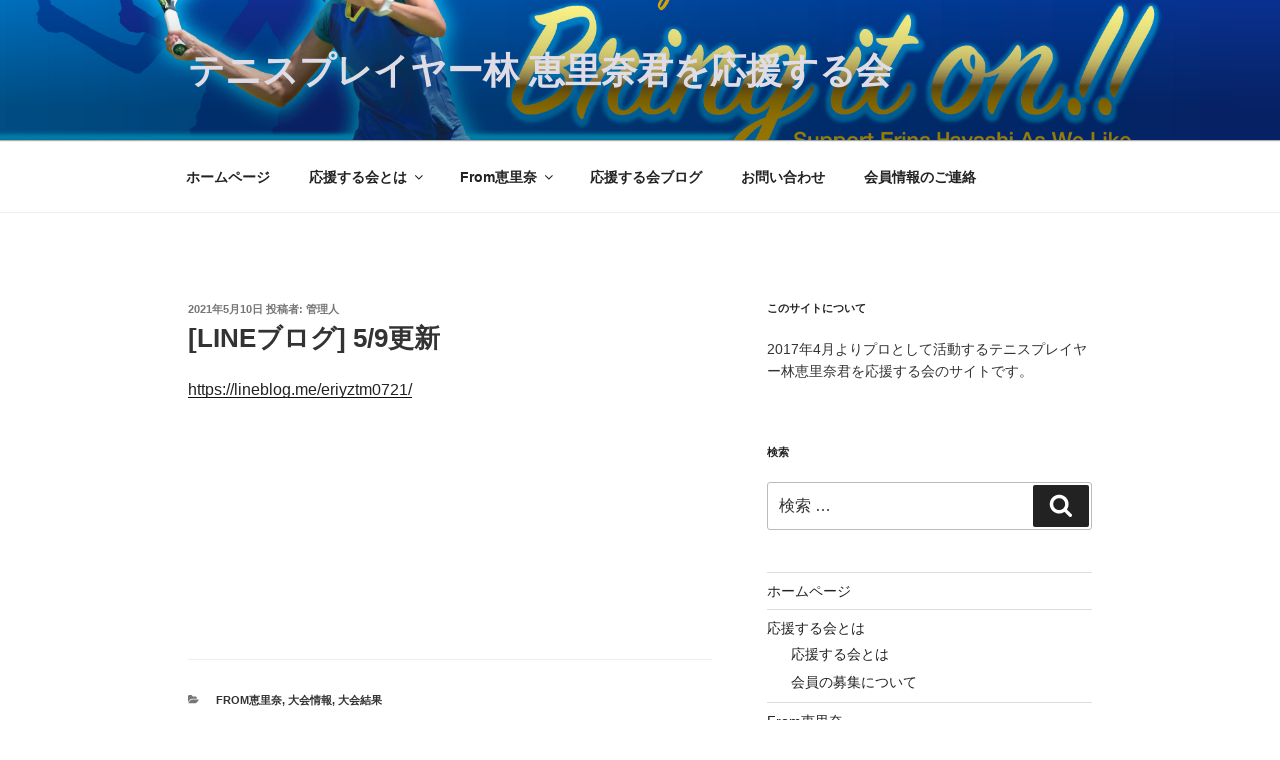

--- FILE ---
content_type: text/plain
request_url: https://www.google-analytics.com/j/collect?v=1&_v=j102&a=1120983236&t=pageview&_s=1&dl=http%3A%2F%2Ferina-hayashi.com%2F2021%2F05%2F10%2Fline%25E3%2583%2596%25E3%2583%25AD%25E3%2582%25B0-59%25E6%259B%25B4%25E6%2596%25B0%2F&ul=en-us%40posix&dt=%5BLINE%E3%83%96%E3%83%AD%E3%82%B0%5D%205%2F9%E6%9B%B4%E6%96%B0%20%E2%80%93%20%E3%83%86%E3%83%8B%E3%82%B9%E3%83%97%E3%83%AC%E3%82%A4%E3%83%A4%E3%83%BC%E6%9E%97%20%E6%81%B5%E9%87%8C%E5%A5%88%E5%90%9B%E3%82%92%E5%BF%9C%E6%8F%B4%E3%81%99%E3%82%8B%E4%BC%9A&sr=1280x720&vp=1280x720&_u=IEBAAEABAAAAACAAI~&jid=1325649848&gjid=1330622085&cid=2039882751.1768768542&tid=UA-1509500-2&_gid=1498955378.1768768542&_r=1&_slc=1&z=1091767819
body_size: -451
content:
2,cG-B8P4EDPQJ2